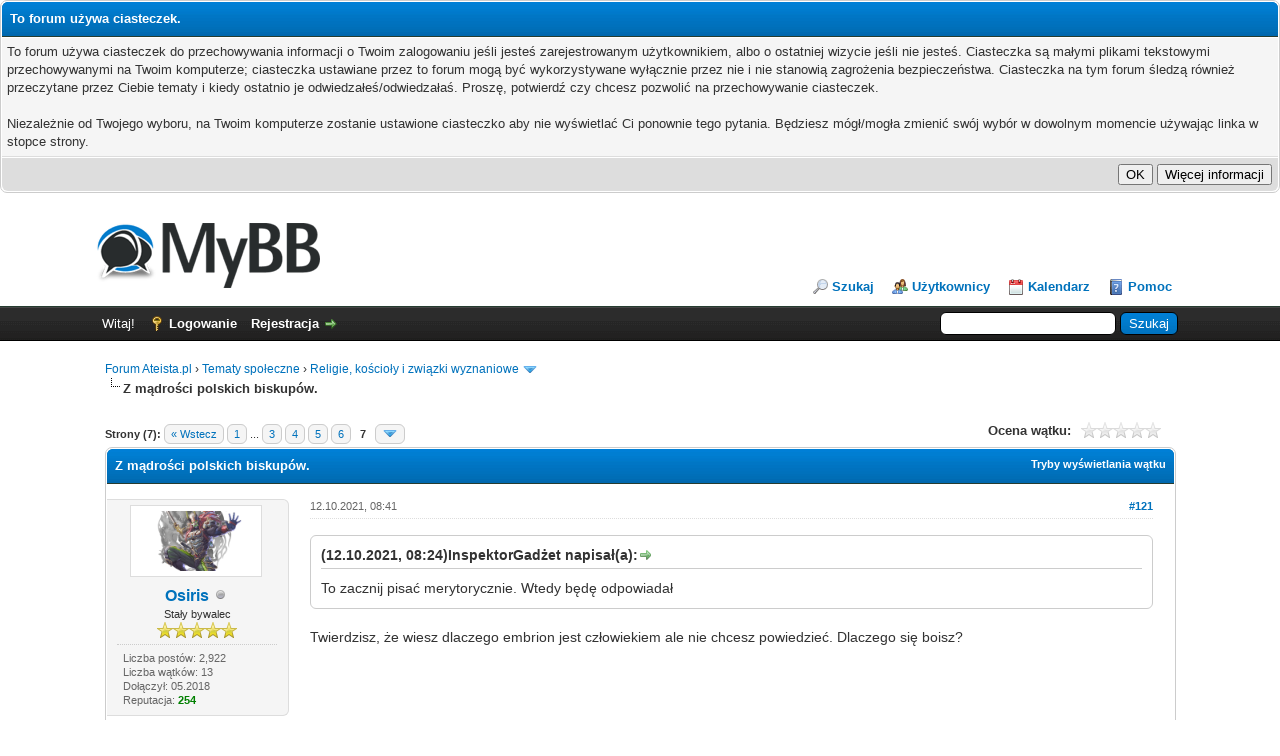

--- FILE ---
content_type: text/html; charset=UTF-8
request_url: https://ateista.pl/showthread.php?tid=14446&page=7
body_size: 12134
content:
<!DOCTYPE html PUBLIC "-//W3C//DTD XHTML 1.0 Transitional//EN" "http://www.w3.org/TR/xhtml1/DTD/xhtml1-transitional.dtd">
<html xml:lang="pl" lang="pl" xmlns="http://www.w3.org/1999/xhtml">
<head>
<title>Z mądrości polskich biskupów.</title>

<link rel="alternate" type="application/rss+xml" title="Najnowsze wątki (RSS 2.0)" href="https://ateista.pl/syndication.php" />
<link rel="alternate" type="application/atom+xml" title="Najnowsze wątki (Atom 1.0)" href="https://ateista.pl/syndication.php?type=atom1.0" />
<meta http-equiv="Content-Type" content="text/html; charset=UTF-8" />
<meta http-equiv="Content-Script-Type" content="text/javascript" />
<script type="text/javascript" src="https://ateista.pl/jscripts/jquery.js?ver=1813"></script>
<script type="text/javascript" src="https://ateista.pl/jscripts/jquery.plugins.min.js?ver=1813"></script>
<script type="text/javascript" src="https://ateista.pl/jscripts/general.js?ver=1817"></script>
<script type="text/javascript" src="https://ateista.pl/jscripts/plugin_fp.js"></script>

<link type="text/css" rel="stylesheet" href="https://ateista.pl/cache/themes/theme2/global.css?t=1523170141" />
<link type="text/css" rel="stylesheet" href="https://ateista.pl/cache/themes/theme1/star_ratings.css?t=1765850847" />
<link type="text/css" rel="stylesheet" href="https://ateista.pl/cache/themes/theme1/showthread.css?t=1765850847" />
<link type="text/css" rel="stylesheet" href="https://ateista.pl/cache/themes/theme1/css3.css?t=1765850847" />

<script type="text/javascript">
<!--
	lang.unknown_error = "Wystąpił nieznany błąd.";

	lang.select2_match = "Dostępny jest jeden wynik. Wciśnij enter, aby go wybrać.";
	lang.select2_matches = "Dostępnych wyników: {1}. Użyj strzałek w dół i w górę, aby nawigować.";
	lang.select2_nomatches = "Nic nie znaleziono";
	lang.select2_inputtooshort_single = "Wpisz co najmniej jeden znak";
	lang.select2_inputtooshort_plural = "Wpisz {1} lub więcej znaków";
	lang.select2_inputtoolong_single = "Usuń jeden znak";
	lang.select2_inputtoolong_plural = "Usuń {1} znaki/znaków";
	lang.select2_selectiontoobig_single = "Możesz wybrać tylko jednen wynik";
	lang.select2_selectiontoobig_plural = "Możesz wybrać tylko {1} wyniki/wyników";
	lang.select2_loadmore = "Wczytywanie większej ilości wyników";
	lang.select2_searching = "Wyszukiwanie";

	var cookieDomain = ".ateista.pl";
	var cookiePath = "/";
	var cookiePrefix = "";
	var cookieSecureFlag = "1";
	var deleteevent_confirm = "Czy na pewno chcesz usunąć to wydarzenie?";
	var removeattach_confirm = "Czy na pewno chcesz usunąć zaznaczone załączniki?";
	var loading_text = 'Wczytywanie<br />Proszę czekać...';
	var saving_changes = 'Zapisywanie zmian...';
	var use_xmlhttprequest = "1";
	var my_post_key = "ae2f672c303783b4c40384b2bb37564d";
	var rootpath = "https://ateista.pl";
	var imagepath = "https://ateista.pl/images";
  	var yes_confirm = "Tak";
	var no_confirm = "Nie";
	var MyBBEditor = null;
	var spinner_image = "https://ateista.pl/images/spinner.gif";
	var spinner = "<img src='" + spinner_image +"' alt='' />";
	var modal_zindex = 9999;
// -->
</script>

<script type="text/javascript">
<!--
	var quickdelete_confirm = "Czy na pewno chcesz usunąć ten post?";
	var quickrestore_confirm = "Czy na pewno chcesz przywrócić ten post?";
	var allowEditReason = "1";
	lang.save_changes = "Zapisz zmiany";
	lang.cancel_edit = "Anuluj edycję";
	lang.quick_edit_update_error = "Podczas edytowania odpowiedzi wystąpił błąd:";
	lang.quick_reply_post_error = "Podczas dodawania odpowiedzi wystąpił błąd:";
	lang.quick_delete_error = "Podczas usuwania odpowiedzi wystąpił błąd:";
	lang.quick_delete_success = "Post został usunięty.";
	lang.quick_delete_thread_success = "Wątek został usunięty.";
	lang.quick_restore_error = "Podczas przywracania odpowiedzi wystąpił błąd:";
	lang.quick_restore_success = "Post został przywrócony.";
	lang.editreason = "Powód edycji";
	lang.post_deleted_error = "";
	lang.softdelete_thread = "Nietrwale usuń wątek";
	lang.restore_thread = "Przywróć wątek";
// -->
</script>
<!-- jeditable (jquery) -->
<script type="text/javascript" src="https://ateista.pl/jscripts/report.js?ver=1804"></script>
<script src="https://ateista.pl/jscripts/jeditable/jeditable.min.js"></script>
<script type="text/javascript" src="https://ateista.pl/jscripts/thread.js?ver=1813"></script>
<!-- start: FastQuote -->
<script type="text/javascript" src="jscripts/fastQuote.js"></script>
<script type="text/javascript">
var form_name = 'quick_reply_form';
var text_name = 'message';
</script>
<!-- end: FastQuote -->

        <!-- App Indexing for Google Search -->
        <link href="android-app://com.quoord.tapatalkpro.activity/tapatalk/ateista.pl/?location=topic&amp;tid=14446&amp;page=7&amp;perpage=20&amp;fid=13&amp;channel=google-indexing" rel="alternate" />
        <link href="ios-app://307880732/tapatalk/ateista.pl/?location=topic&amp;tid=14446&amp;page=7&amp;perpage=20&amp;fid=13&amp;channel=google-indexing" rel="alternate" />
        
        <link href="https://groups.tapatalk-cdn.com/static/manifest/manifest.json" rel="manifest">
        
        <meta name="apple-itunes-app" content="app-id=307880732, affiliate-data=at=10lR7C, app-argument=tapatalk://ateista.pl/?location=topic&tid=14446&page=7&perpage=20&fid=13" />
        
</head>
<body>
	

<script type="text/javascript">
jQuery(document).ready(function() {
	jQuery('#cookies .cookielaw_disallow').click(function() {
		if(!confirm('Czy na pewno chcesz wyłączyć ciasteczka?'+'\r\n\r\n'+'Będzie to oznaczało niemożliwość zalogowania na forum i ograniczy funkcje strony przy przeglądaniu jej jako gość.'))
		{
			return false;
		}
	});
});
</script>
<div id="cookies" style="width: 100%; text-align: left; margin-bottom: 10px;">
	<form action="https://ateista.pl/misc.php?action=cookielaw_change" method="post">
		<table border="0" cellspacing="0" cellpadding="5" class="tborder">
			<tr>		
				<td class="thead"><strong>To forum używa ciasteczek.</strong></td>
			</tr>
			<tr>		
				<td class="trow1">To forum używa ciasteczek do przechowywania informacji o Twoim zalogowaniu jeśli jesteś zarejestrowanym użytkownikiem, albo o ostatniej wizycie jeśli nie jesteś. Ciasteczka są małymi plikami tekstowymi przechowywanymi na Twoim komputerze; ciasteczka ustawiane przez to forum mogą być wykorzystywane wyłącznie przez nie i nie stanowią zagrożenia bezpieczeństwa. Ciasteczka na tym forum śledzą również przeczytane przez Ciebie tematy i kiedy ostatnio je odwiedzałeś/odwiedzałaś. Proszę, potwierdź czy chcesz pozwolić na przechowywanie ciasteczek.<br /><br />Niezależnie od Twojego wyboru, na Twoim komputerze zostanie ustawione ciasteczko aby nie wyświetlać Ci ponownie tego pytania. Będziesz mógł/mogła zmienić swój wybór w dowolnym momencie używając linka w stopce strony.</td>
			</tr>
			<tr>		
				<td class="tfoot"><div class="float_right">
<input type="submit" name="okay" value="OK" />
<input type="submit" name="more_info" value="Więcej informacji" />
<input type="hidden" name="my_post_key" value="ae2f672c303783b4c40384b2bb37564d" />
</div></td>
			</tr>
		</table>
	</form>
</div>
<div id="container">
		<a name="top" id="top"></a>
		<div id="header">
			<div id="logo">
				<div class="wrapper">
					<a href="https://ateista.pl/index.php"><img src="https://ateista.pl/images/logo.png" alt="Forum Ateista.pl" title="Forum Ateista.pl" /></a>
					<ul class="menu top_links">
						
						
<li><a href="https://ateista.pl/search.php" class="search">Szukaj</a></li>

						
<li><a href="https://ateista.pl/memberlist.php" class="memberlist">Użytkownicy</a></li>

						
<li><a href="https://ateista.pl/calendar.php" class="calendar">Kalendarz</a></li>

						<li><a href="https://ateista.pl/misc.php?action=help" class="help">Pomoc</a></li>
					</ul>
				</div>
			</div>
			<div id="panel">
				<div class="upper">
					<div class="wrapper">
						
						<form action="https://ateista.pl/search.php">
						<fieldset id="search">
							<input name="keywords" type="text" class="textbox" />
							<input value="Szukaj" type="submit" class="button" />
							<input type="hidden" name="action" value="do_search" />
							<input type="hidden" name="postthread" value="1" />
						</fieldset>
						</form>

						
						<!-- Continuation of div(class="upper") as opened in the header template -->
						<span class="welcome">Witaj! <a href="https://ateista.pl/member.php?action=login" onclick="$('#quick_login').modal({ fadeDuration: 250, keepelement: true, zIndex: (typeof modal_zindex !== 'undefined' ? modal_zindex : 9999) }); return false;" class="login">Logowanie</a> <a href="https://ateista.pl/member.php?action=register" class="register">Rejestracja</a></span>
					</div>
				</div>
				<div class="modal" id="quick_login" style="display: none;">
					<form method="post" action="https://ateista.pl/member.php">
						<input name="action" type="hidden" value="do_login" />
						<input name="url" type="hidden" value="" />
						<input name="quick_login" type="hidden" value="1" />
						<input name="my_post_key" type="hidden" value="ae2f672c303783b4c40384b2bb37564d" />
						<table width="100%" cellspacing="0" cellpadding="5" border="0" class="tborder">
							<tr>
								<td class="thead" colspan="2"><strong>Zaloguj się</strong></td>
							</tr>
							
<tr>
	<td class="trow1" width="25%"><strong>Login:</strong></td>
	<td class="trow1"><input name="quick_username" id="quick_login_username" type="text" value="" class="textbox initial_focus" /></td>
</tr>
<tr>
	<td class="trow2"><strong>Hasło:</strong></td>
	<td class="trow2">
		<input name="quick_password" id="quick_login_password" type="password" value="" class="textbox" /><br />
		<a href="https://ateista.pl/member.php?action=lostpw" class="lost_password">Nie pamiętam hasła</a>
	</td>
</tr>
<tr>
	<td class="trow1">&nbsp;</td>
	<td class="trow1 remember_me">
		<input name="quick_remember" id="quick_login_remember" type="checkbox" value="yes" class="checkbox" checked="checked" />
		<label for="quick_login_remember">Zapamiętaj mnie</label>
	</td>
</tr>
<tr>
	<td class="trow2" colspan="2">
		<div align="center"><input name="submit" type="submit" class="button" value="Zaloguj się" /></div>
	</td>
</tr>

						</table>
					</form>
				</div>
				<script type="text/javascript">
					$("#quick_login input[name='url']").val($(location).attr('href'));
				</script>

					<!-- </div> in header_welcomeblock_member and header_welcomeblock_guest -->
				<!-- </div> in header_welcomeblock_member and header_welcomeblock_guest -->
			</div>
		</div>
		<div id="content">
			<div class="wrapper">
				
				
				
				
				
				
				

				

<div class="navigation">

<a href="https://ateista.pl/index.php">Forum Ateista.pl</a>
&rsaquo;


<a href="forumdisplay.php?fid=4">Tematy społeczne</a>
&rsaquo;


<a href="forumdisplay.php?fid=13&amp;page=2">Religie, kościoły i związki wyznaniowe</a>
 <img src="https://ateista.pl/images/arrow_down.png" alt="v" title="" class="pagination_breadcrumb_link" id="breadcrumb_multipage" />
<div id="breadcrumb_multipage_popup" class="pagination pagination_breadcrumb" style="display: none;">

<a href="forumdisplay.php?fid=13" class="pagination_previous">&laquo; Wstecz</a>

<a href="forumdisplay.php?fid=13" class="pagination_page">1</a>

 <a href="forumdisplay.php?fid=13&amp;page=2" class="pagination_current">2</a>

<a href="forumdisplay.php?fid=13&amp;page=3" class="pagination_page">3</a>

<a href="forumdisplay.php?fid=13&amp;page=4" class="pagination_page">4</a>

<a href="forumdisplay.php?fid=13&amp;page=5" class="pagination_page">5</a>

...  <a href="forumdisplay.php?fid=13&amp;page=23" class="pagination_last">23</a>

<a href="forumdisplay.php?fid=13&amp;page=3" class="pagination_next">Dalej &raquo;</a>

</div>
<script type="text/javascript">
// <!--
	if(use_xmlhttprequest == "1")
	{
		$("#breadcrumb_multipage").popupMenu();
	}
// -->
</script>



<br /><img src="https://ateista.pl/images/nav_bit.png" alt="" />

<span class="active">Z mądrości polskich biskupów.</span>

</div>

				<br />

	
	
	<div class="float_left">
		
<div class="pagination">
<span class="pages">Strony (7):</span>

<a href="showthread.php?tid=14446&amp;page=6" class="pagination_previous">&laquo; Wstecz</a>

<a href="showthread.php?tid=14446" class="pagination_first">1</a>  ...

<a href="showthread.php?tid=14446&amp;page=3" class="pagination_page">3</a>

<a href="showthread.php?tid=14446&amp;page=4" class="pagination_page">4</a>

<a href="showthread.php?tid=14446&amp;page=5" class="pagination_page">5</a>

<a href="showthread.php?tid=14446&amp;page=6" class="pagination_page">6</a>

 <span class="pagination_current">7</span>

<div class="popup_menu drop_go_page" style="display: none;">
	<form action="showthread.php?tid=14446" method="post">
		<label for="page">Idź do strony:</label> <input type="number" class="textbox" name="page" value="7" size="4" min="1" max="7" />
		<input type="submit" class="button" value="OK" />
	</form>
</div>
<a href="javascript:void(0)" class="go_page" title="Idź do strony"><img src="https://ateista.pl/images/arrow_down.png" alt="Idź do strony" /></a>&nbsp;
<script type="text/javascript">
	var go_page = 'go_page_' + $(".go_page").length;
	$(".go_page").last().attr('id', go_page);
	$(".drop_go_page").last().attr('id', go_page + '_popup');
	$('#' + go_page).popupMenu(false).on('click', function() {
		var drop_go_page = $(this).prev('.drop_go_page');
		if (drop_go_page.is(':visible')) {
			drop_go_page.find('.textbox').trigger('focus');
		}
	});
</script>

</div>

	</div>
	<div class="float_right">
		
	</div>
	
<div style="margin-top: 6px; padding-right: 10px;" class="float_right">
		<script type="text/javascript">
		<!--
			lang.ratings_update_error = "";
		// -->
		</script>
		<script type="text/javascript" src="https://ateista.pl/jscripts/rating.js?ver=1821"></script>
		<div class="inline_rating">
			<strong class="float_left" style="padding-right: 10px;">Ocena wątku:</strong>
			<ul class="star_rating star_rating_notrated" id="rating_thread_14446">
				<li style="width: 0%" class="current_rating" id="current_rating_14446">0 głosów -  średnia: 0</li>
				<li><a class="one_star" title="1 na 5 gwiazdek" href="./ratethread.php?tid=14446&amp;rating=1&amp;my_post_key=ae2f672c303783b4c40384b2bb37564d">1</a></li>
				<li><a class="two_stars" title="2 na 5 gwiazdek" href="./ratethread.php?tid=14446&amp;rating=2&amp;my_post_key=ae2f672c303783b4c40384b2bb37564d">2</a></li>
				<li><a class="three_stars" title="3 na 5 gwiazdek" href="./ratethread.php?tid=14446&amp;rating=3&amp;my_post_key=ae2f672c303783b4c40384b2bb37564d">3</a></li>
				<li><a class="four_stars" title="4 na 5 gwiazdek" href="./ratethread.php?tid=14446&amp;rating=4&amp;my_post_key=ae2f672c303783b4c40384b2bb37564d">4</a></li>
				<li><a class="five_stars" title="5 na 5 gwiazdek" href="./ratethread.php?tid=14446&amp;rating=5&amp;my_post_key=ae2f672c303783b4c40384b2bb37564d">5</a></li>
			</ul>
		</div>
</div>

	<table border="0" cellspacing="0" cellpadding="5" class="tborder tfixed clear">
		<tr>
			<td class="thead">
				<div class="float_right">
					<span class="smalltext"><strong><a href="javascript:void(0)" id="thread_modes">Tryby wyświetlania wątku</a></strong></span>
				</div>
				<div>
					<strong>Z mądrości polskich biskupów.</strong>
				</div>
			</td>
		</tr>
<tr><td id="posts_container">
	<div id="posts">
		

<a name="pid756555" id="pid756555"></a>
<div class="post classic " style="" id="post_756555">
<div class="post_author scaleimages">
	
<div class="author_avatar"><a href="member.php?action=profile&amp;uid=9969"><img src="https://ateista.pl/uploads/avatars/avatar_9969.png?dateline=1742412686" alt="" width="120" height="60" /></a></div>

	<div class="author_information">
			<strong><span class="largetext"><a href="https://ateista.pl/member.php?action=profile&amp;uid=9969">Osiris</a></span></strong> 
<img src="https://ateista.pl/images/buddy_offline.png" title="Offline" alt="Offline" class="buddy_status" />
<br />
			<span class="smalltext">
				Stały bywalec<br />
				<img src="images/star.png" border="0" alt="*" /><img src="images/star.png" border="0" alt="*" /><img src="images/star.png" border="0" alt="*" /><img src="images/star.png" border="0" alt="*" /><img src="images/star.png" border="0" alt="*" /><br />
				
			</span>
	</div>
	<div class="author_statistics">
		

	Liczba postów: 2,922<br />
	Liczba wątków: 13<br />
	Dołączył: 05.2018
	
<br />Reputacja: 
<a href="reputation.php?uid=9969"><strong class="reputation_positive">254</strong></a>



	</div>
</div>
<div class="post_content">
	<div class="post_head">
		
<div class="float_right" style="vertical-align: top">
<!-- IS_UNREAD --><strong><a href="showthread.php?tid=14446&amp;pid=756555#pid756555" title="RE: Z mądrości polskich biskupów.">#121</a></strong>

</div>

		
		<span class="post_date">12.10.2021, 08:41 <span class="post_edit" id="edited_by_756555"></span></span>
	
	</div>
	<div class="post_body scaleimages" id="pid_756555">
		<blockquote class="mycode_quote"><cite><span> (12.10.2021, 08:24)</span>InspektorGadżet napisał(a):  <a href="https://ateista.pl/showthread.php?pid=756554#pid756554" class="quick_jump"></a></cite>To zacznij pisać merytorycznie. Wtedy będę odpowiadał</blockquote><br />
Twierdzisz, że wiesz dlaczego embrion jest człowiekiem ale nie chcesz powiedzieć. Dlaczego się boisz?
	</div>
	
	
	<div class="post_meta" id="post_meta_756555">
		
		<div class="float_right">
			
		</div>
	</div>
	
</div>
<div class="post_controls">
	<div class="postbit_buttons author_buttons float_left">
		
<a href="search.php?action=finduser&amp;uid=9969" title="Znajdź wszystkie posty użytkownika" class="postbit_find"><span>Szukaj</span></a>

	</div>
	<div class="postbit_buttons post_management_buttons float_right">
		
<a href="newreply.php?tid=14446&amp;replyto=756555" title="Odpowiedz cytując ten post" class="postbit_quote postbit_mirage"><span>Odpowiedz</span></a>

	</div>
</div>
</div>


<a name="pid756556" id="pid756556"></a>
<div class="post classic " style="" id="post_756556">
<div class="post_author scaleimages">
	
<div class="author_avatar"><a href="member.php?action=profile&amp;uid=5700"><img src="https://ateista.pl/uploads/avatars/avatar_5700.jpg?dateline=1431379050" alt="" width="120" height="120" /></a></div>

	<div class="author_information">
			<strong><span class="largetext"><a href="https://ateista.pl/member.php?action=profile&amp;uid=5700">E.T.</a></span></strong> 
<img src="https://ateista.pl/images/buddy_offline.png" title="Offline" alt="Offline" class="buddy_status" />
<br />
			<span class="smalltext">
				Stały bywalec<br />
				<img src="images/star.png" border="0" alt="*" /><img src="images/star.png" border="0" alt="*" /><img src="images/star.png" border="0" alt="*" /><img src="images/star.png" border="0" alt="*" /><img src="images/star.png" border="0" alt="*" /><br />
				
			</span>
	</div>
	<div class="author_statistics">
		

	Liczba postów: 868<br />
	Liczba wątków: 9<br />
	Dołączył: 05.2015
	
<br />Reputacja: 
<a href="reputation.php?uid=5700"><strong class="reputation_positive">201</strong></a>


<br />Płeć: nie wybrano

<br />Wyznanie: napisałbym "ateista", ale przecież to nie wyznanie


	</div>
</div>
<div class="post_content">
	<div class="post_head">
		
<div class="float_right" style="vertical-align: top">
<!-- IS_UNREAD --><strong><a href="showthread.php?tid=14446&amp;pid=756556#pid756556" title="RE: Z mądrości polskich biskupów.">#122</a></strong>

</div>

		
		<span class="post_date">12.10.2021, 09:05 <span class="post_edit" id="edited_by_756556"></span></span>
	
	</div>
	<div class="post_body scaleimages" id="pid_756556">
		<blockquote class="mycode_quote"><cite><span> (12.10.2021, 08:24)</span>InspektorGadżet napisał(a):  <a href="https://ateista.pl/showthread.php?pid=756554#pid756554" class="quick_jump"></a></cite>Ktoś może mi wyjaśnić o co chodzi w powyższym?</blockquote><br />
Sugerujesz, że chcę usprawiedliwić morderstwo, co tylko pokazuje, jak bardzo wpisujesz tę pseudodyskusję filozoficzną o aborcji w schematyczne ramy ustalania, czy ktoś popełnił morderstwo, czy też dla popełnionego czynu istnieje usprawiedliwienie. <br />
<br />
I wydaje Ci się, że tak papleć można, że skoro padło pytanie, to jest ono legitne i istnieje uznany, właściwy sposób udzielenia nań odpowiedzi. Wyrywasz schemat pytanie-uzasadnienie-odpowiedź z pewnego praktycznego kontekstu, w którym ustalane są fakty, i zaczynasz swoje filozoficzne pierdoletto. <br />
<br />
Ten sam case dotyczy ustalania, czy "płód to człowiek": bierzemy więc logikę zaczerpniętą z różnych sytuacji, gdy nie ma pewności, czy mamy do czynienia z człowiekiem (czy to, co widzę z daleka gdzieś na poboczu to człowiek? czy dyskutuję z człowiekiem czy z botem? czy znalezione szczątki sprzed x tysięcy lat są ludzkie?) i zaprzęgamy ją do jałowej "dyskusji", która nie ustala żadnych faktów na praktyczny użytek (bo przecież nikt tu na nowo nie chce odkrywać ustaleń embriologii ani się z nimi nikt nie spiera).
	</div>
	
	
<div class="signature scaleimages">
<span style="font-style: italic;" class="mycode_i">All cognizing aims at "delivering a grip on the patterns that matter for the interactions that matter"</span><br />
(<span style="font-style: italic;" class="mycode_i">Wszelkie poznanie ma na celu "uchwycenie wzorców mających znaczenie dla interakcji mających znaczenie"</span>)<br />
Andy Clark<br />
<br />
Moje miejsce na FB:<br />
<a href="https://www.facebook.com/Postmoralno%C5%9B%C4%87-117611700366315" target="_blank" rel="noopener" class="mycode_url">https://www.facebook.com/Postmoralno%C5%...1700366315</a>
</div>

	<div class="post_meta" id="post_meta_756556">
		
		<div class="float_right">
			
		</div>
	</div>
	
</div>
<div class="post_controls">
	<div class="postbit_buttons author_buttons float_left">
		
<a href="search.php?action=finduser&amp;uid=5700" title="Znajdź wszystkie posty użytkownika" class="postbit_find"><span>Szukaj</span></a>

	</div>
	<div class="postbit_buttons post_management_buttons float_right">
		
<a href="newreply.php?tid=14446&amp;replyto=756556" title="Odpowiedz cytując ten post" class="postbit_quote postbit_mirage"><span>Odpowiedz</span></a>

	</div>
</div>
</div>


<a name="pid756561" id="pid756561"></a>
<div class="post classic " style="" id="post_756561">
<div class="post_author scaleimages">
	
<div class="author_avatar"><a href="member.php?action=profile&amp;uid=10938"><img src="https://ateista.pl/uploads/avatars/avatar_10938.jpg?dateline=1625577162" alt="" width="80" height="120" /></a></div>

	<div class="author_information">
			<strong><span class="largetext"><a href="https://ateista.pl/member.php?action=profile&amp;uid=10938"><s>InspektorGadżet</s></a></span></strong> 
<a href="member.php?action=profile&amp;uid=10938" title="Niedostępny"><img src="https://ateista.pl/images/buddy_away.png" border="0" alt="Niedostępny" class="buddy_status" /></a>
<br />
			<span class="smalltext">
				Lokalny rzezimieszek<br />
				
				
			</span>
	</div>
	<div class="author_statistics">
		

	Liczba postów: 1,572<br />
	Liczba wątków: 19<br />
	Dołączył: 08.2020
	
<br />Płeć: mężczyzna

<br />Wyznanie: Tradi katolik 


	</div>
</div>
<div class="post_content">
	<div class="post_head">
		
<div class="float_right" style="vertical-align: top">
<!-- IS_UNREAD --><strong><a href="showthread.php?tid=14446&amp;pid=756561#pid756561" title="RE: Z mądrości polskich biskupów.">#123</a></strong>

</div>

		
		<span class="post_date">12.10.2021, 09:53 <span class="post_edit" id="edited_by_756561">
<span class="edited_post">(Ten post był ostatnio modyfikowany: 12.10.2021, 09:54 przez <a href="https://ateista.pl/member.php?action=profile&amp;uid=10938">InspektorGadżet</a>.)</span>
</span></span>
	
	</div>
	<div class="post_body scaleimages" id="pid_756561">
		<blockquote class="mycode_quote"><cite><span> (12.10.2021, 08:41)</span>Osiris napisał(a):  <a href="https://ateista.pl/showthread.php?pid=756555#pid756555" class="quick_jump"></a></cite><blockquote class="mycode_quote"><cite><span> (12.10.2021, 08:24)</span>InspektorGadżet napisał(a):  <a href="https://ateista.pl/showthread.php?pid=756554#pid756554" class="quick_jump"></a></cite>To zacznij pisać merytorycznie. Wtedy będę odpowiadał</blockquote><br />
Twierdzisz, że wiesz dlaczego embrion jest człowiekiem ale nie chcesz powiedzieć. Dlaczego się boisz?</blockquote><br />
Kurwa chyba napisałem dlaczego. I ty się dziwisz że nie odpowiadam na twoje posty. Wszyscy czytający widzieli że napisałem iż "ma formę i potencjalność człowieka". A jak nie rozumiesz o czym piszę to już nie mój problem<br />
<br />
<blockquote class="mycode_quote"><cite>E.T napisał(a):</cite><span style="color: #333333;" class="mycode_color"><span style="font-size: small;" class="mycode_size">I wydaje Ci się, że tak papleć można, że skoro padło pytanie, to jest ono legitne i istnieje uznany, właściwy sposób udzielenia nań odpowiedzi. Wyrywasz schemat pytanie-uzasadnienie-odpowiedź z pewnego praktycznego kontekstu, w którym ustalane są fakty, i zaczynasz swoje filozoficzne pierdoletto.</span></span></blockquote>A może zaczniesz pisać po Polsku bo nie mam pojęcia o czym ty bredzisz. Rozumiem że nie masz nic do przekazania i po prostu ubierasz to w mądre słowa, żeby było że jednak coś do przekazania masz
	</div>
	
	
	<div class="post_meta" id="post_meta_756561">
		
		<div class="float_right">
			
		</div>
	</div>
	
</div>
<div class="post_controls">
	<div class="postbit_buttons author_buttons float_left">
		
<a href="search.php?action=finduser&amp;uid=10938" title="Znajdź wszystkie posty użytkownika" class="postbit_find"><span>Szukaj</span></a>

	</div>
	<div class="postbit_buttons post_management_buttons float_right">
		
<a href="newreply.php?tid=14446&amp;replyto=756561" title="Odpowiedz cytując ten post" class="postbit_quote postbit_mirage"><span>Odpowiedz</span></a>

	</div>
</div>
</div>


<a name="pid756564" id="pid756564"></a>
<div class="post classic " style="" id="post_756564">
<div class="post_author scaleimages">
	
<div class="author_avatar"><a href="member.php?action=profile&amp;uid=5700"><img src="https://ateista.pl/uploads/avatars/avatar_5700.jpg?dateline=1431379050" alt="" width="120" height="120" /></a></div>

	<div class="author_information">
			<strong><span class="largetext"><a href="https://ateista.pl/member.php?action=profile&amp;uid=5700">E.T.</a></span></strong> 
<img src="https://ateista.pl/images/buddy_offline.png" title="Offline" alt="Offline" class="buddy_status" />
<br />
			<span class="smalltext">
				Stały bywalec<br />
				<img src="images/star.png" border="0" alt="*" /><img src="images/star.png" border="0" alt="*" /><img src="images/star.png" border="0" alt="*" /><img src="images/star.png" border="0" alt="*" /><img src="images/star.png" border="0" alt="*" /><br />
				
			</span>
	</div>
	<div class="author_statistics">
		

	Liczba postów: 868<br />
	Liczba wątków: 9<br />
	Dołączył: 05.2015
	
<br />Reputacja: 
<a href="reputation.php?uid=5700"><strong class="reputation_positive">201</strong></a>


<br />Płeć: nie wybrano

<br />Wyznanie: napisałbym "ateista", ale przecież to nie wyznanie


	</div>
</div>
<div class="post_content">
	<div class="post_head">
		
<div class="float_right" style="vertical-align: top">
<!-- IS_UNREAD --><strong><a href="showthread.php?tid=14446&amp;pid=756564#pid756564" title="RE: Z mądrości polskich biskupów.">#124</a></strong>

</div>

		
		<span class="post_date">12.10.2021, 10:15 <span class="post_edit" id="edited_by_756564"></span></span>
	
	</div>
	<div class="post_body scaleimages" id="pid_756564">
		<blockquote class="mycode_quote"><cite><span> (12.10.2021, 09:53)</span>InspektorGadżet napisał(a):  <a href="https://ateista.pl/showthread.php?pid=756561#pid756561" class="quick_jump"></a></cite>A może zaczniesz pisać po Polsku bo nie mam pojęcia o czym ty bredzisz. Rozumiem że nie masz nic do przekazania i po prostu ubierasz to w mądre słowa, żeby było że jednak coś do przekazania masz</blockquote><br />
A które w mojej wypowiedzi to są te mądre, zagraniczne słowa?
	</div>
	
	
<div class="signature scaleimages">
<span style="font-style: italic;" class="mycode_i">All cognizing aims at "delivering a grip on the patterns that matter for the interactions that matter"</span><br />
(<span style="font-style: italic;" class="mycode_i">Wszelkie poznanie ma na celu "uchwycenie wzorców mających znaczenie dla interakcji mających znaczenie"</span>)<br />
Andy Clark<br />
<br />
Moje miejsce na FB:<br />
<a href="https://www.facebook.com/Postmoralno%C5%9B%C4%87-117611700366315" target="_blank" rel="noopener" class="mycode_url">https://www.facebook.com/Postmoralno%C5%...1700366315</a>
</div>

	<div class="post_meta" id="post_meta_756564">
		
		<div class="float_right">
			
		</div>
	</div>
	
</div>
<div class="post_controls">
	<div class="postbit_buttons author_buttons float_left">
		
<a href="search.php?action=finduser&amp;uid=5700" title="Znajdź wszystkie posty użytkownika" class="postbit_find"><span>Szukaj</span></a>

	</div>
	<div class="postbit_buttons post_management_buttons float_right">
		
<a href="newreply.php?tid=14446&amp;replyto=756564" title="Odpowiedz cytując ten post" class="postbit_quote postbit_mirage"><span>Odpowiedz</span></a>

	</div>
</div>
</div>


<a name="pid756597" id="pid756597"></a>
<div class="post classic " style="" id="post_756597">
<div class="post_author scaleimages">
	
<div class="author_avatar"><a href="member.php?action=profile&amp;uid=10088"><img src="https://ateista.pl/uploads/avatars/avatar_10088.jpg?dateline=1536178541" alt="" width="120" height="80" /></a></div>

	<div class="author_information">
			<strong><span class="largetext"><a href="https://ateista.pl/member.php?action=profile&amp;uid=10088">Pterodaktyl</a></span></strong> 
<img src="https://ateista.pl/images/buddy_offline.png" title="Offline" alt="Offline" class="buddy_status" />
<br />
			<span class="smalltext">
				Ancymonek<br />
				<img src="images/star.png" border="0" alt="*" /><img src="images/star.png" border="0" alt="*" /><img src="images/star.png" border="0" alt="*" /><br />
				
			</span>
	</div>
	<div class="author_statistics">
		

	Liczba postów: 164<br />
	Liczba wątków: 6<br />
	Dołączył: 09.2018
	
<br />Reputacja: 
<a href="reputation.php?uid=10088"><strong class="reputation_positive">12</strong></a>


<br />Płeć: mężczyzna


	</div>
</div>
<div class="post_content">
	<div class="post_head">
		
<div class="float_right" style="vertical-align: top">
<!-- IS_UNREAD --><strong><a href="showthread.php?tid=14446&amp;pid=756597#pid756597" title="RE: Z mądrości polskich biskupów.">#125</a></strong>

</div>

		
		<span class="post_date">12.10.2021, 16:08 <span class="post_edit" id="edited_by_756597"></span></span>
	
	</div>
	<div class="post_body scaleimages" id="pid_756597">
		<blockquote class="mycode_quote"><cite><span> (12.10.2021, 08:24)</span>InspektorGadżet napisał(a):  <a href="https://ateista.pl/showthread.php?pid=756554#pid756554" class="quick_jump"></a></cite>Materia Jest złożona z substancji i formy</blockquote>Czyli substancje w sensie chemicznym (np. metale) są budulcem materii, a forma materii jest złączeniem tych substancji w całość zwaną materią?
	</div>
	
	
	<div class="post_meta" id="post_meta_756597">
		
		<div class="float_right">
			
		</div>
	</div>
	
</div>
<div class="post_controls">
	<div class="postbit_buttons author_buttons float_left">
		
<a href="http://last.fm/user/Sivoel" target="_blank" rel="noopener" title="Odwiedź stronę użytkownika" class="postbit_website"><span>Strona WWW</span></a>

<a href="search.php?action=finduser&amp;uid=10088" title="Znajdź wszystkie posty użytkownika" class="postbit_find"><span>Szukaj</span></a>

	</div>
	<div class="postbit_buttons post_management_buttons float_right">
		
<a href="newreply.php?tid=14446&amp;replyto=756597" title="Odpowiedz cytując ten post" class="postbit_quote postbit_mirage"><span>Odpowiedz</span></a>

	</div>
</div>
</div>


<a name="pid762693" id="pid762693"></a>
<div class="post classic " style="" id="post_762693">
<div class="post_author scaleimages">
	
<div class="author_avatar"><a href="member.php?action=profile&amp;uid=1723"><img src="https://ateista.pl/uploads/avatars/avatar_1723.jpg?dateline=1697291196" alt="" width="79" height="120" /></a></div>

	<div class="author_information">
			<strong><span class="largetext"><a href="https://ateista.pl/member.php?action=profile&amp;uid=1723">Nonkonformista</a></span></strong> 
<img src="https://ateista.pl/images/buddy_offline.png" title="Offline" alt="Offline" class="buddy_status" />
<br />
			<span class="smalltext">
				Kroczący ku oświeceniu<br />
				<img src="images/star.png" border="0" alt="*" /><img src="images/star.png" border="0" alt="*" /><img src="images/star.png" border="0" alt="*" /><img src="images/star.png" border="0" alt="*" /><img src="images/star.png" border="0" alt="*" /><br />
				
			</span>
	</div>
	<div class="author_statistics">
		

	Liczba postów: 9,175<br />
	Liczba wątków: 64<br />
	Dołączył: 01.2009
	
<br />Reputacja: 
<a href="reputation.php?uid=1723"><strong class="reputation_positive">60</strong></a>


<br />Płeć: mężczyzna

<br />Wyznanie: ateista, w przyszłości może buddysta mahajany


	</div>
</div>
<div class="post_content">
	<div class="post_head">
		
<div class="float_right" style="vertical-align: top">
<!-- IS_UNREAD --><strong><a href="showthread.php?tid=14446&amp;pid=762693#pid762693" title="RE: Z mądrości polskich biskupów.">#126</a></strong>

</div>

		
		<span class="post_date">23.04.2022, 21:16 <span class="post_edit" id="edited_by_762693"></span></span>
	
	</div>
	<div class="post_body scaleimages" id="pid_762693">
		<blockquote class="mycode_quote"><cite>kmat napisał(a):</cite><span style="color: #333333;" class="mycode_color"><span style="font-size: small;" class="mycode_size">Słyszałem plotki, że to lawendowy biskup. Ale może po prostu mu odjebało na starość. Ponoć to kiedyś był normalny gość.</span></span></blockquote><br />
<br />
<span style="color: #333333;" class="mycode_color"><span style="font-size: small;" class="mycode_size">Jam słyszał, kiedy Obirek i Nowak promowali swoją nową książkę "Gomora", że Petz jakieś kąpiele miał z Jędraszewskim gdzieś tam... O niczym to naturalnie nie musi świadczyć, ale...</span></span><br />
<br />
<span style="color: #333333;" class="mycode_color"><span style="font-size: small;" class="mycode_size">To jego określenie 'tęczowa zaraza' może świadczyć o tym, że to po prostu ktoś nienawidzący siebie za to, kim jest... Ale to tylko przypuszczenia. Nic pewnego nie wiadomo.</span></span>
	</div>
	
	
<div class="signature scaleimages">
<span style="font-style: italic;" class="mycode_i">"Nic nie jest potężniejsze od wiedzy; królowie władają ludźmi, lecz uczeni są władcami królów".</span><br />

</div>

	<div class="post_meta" id="post_meta_762693">
		
		<div class="float_right">
			
		</div>
	</div>
	
</div>
<div class="post_controls">
	<div class="postbit_buttons author_buttons float_left">
		
<a href="search.php?action=finduser&amp;uid=1723" title="Znajdź wszystkie posty użytkownika" class="postbit_find"><span>Szukaj</span></a>

	</div>
	<div class="postbit_buttons post_management_buttons float_right">
		
<a href="newreply.php?tid=14446&amp;replyto=762693" title="Odpowiedz cytując ten post" class="postbit_quote postbit_mirage"><span>Odpowiedz</span></a>

	</div>
</div>
</div>

	</div>
</td></tr>
		<tr>
			<td class="tfoot">
				
	<div class="float_right">
		<form action="search.php" method="post">
			<input type="hidden" name="action" value="thread" />
			<input type="hidden" name="tid" value="14446" />
			<input type="text" name="keywords" value="Wpisz słowa kluczowe" onfocus="if(this.value == 'Wpisz słowa kluczowe') { this.value = ''; }" onblur="if(this.value=='') { this.value='Wpisz słowa kluczowe'; }" class="textbox" size="25" />
			<input type="submit" class="button" value="Przeszukaj wątek" />
		</form>
	</div>

				<div>
					<strong>&laquo; <a href="showthread.php?tid=14446&amp;action=nextoldest">Starszy wątek</a> | <a href="showthread.php?tid=14446&amp;action=nextnewest">Nowszy wątek</a> &raquo;</strong>
				</div>
			</td>
		</tr>
	</table>
	<div class="float_left">
		
<div class="pagination">
<span class="pages">Strony (7):</span>

<a href="showthread.php?tid=14446&amp;page=6" class="pagination_previous">&laquo; Wstecz</a>

<a href="showthread.php?tid=14446" class="pagination_first">1</a>  ...

<a href="showthread.php?tid=14446&amp;page=3" class="pagination_page">3</a>

<a href="showthread.php?tid=14446&amp;page=4" class="pagination_page">4</a>

<a href="showthread.php?tid=14446&amp;page=5" class="pagination_page">5</a>

<a href="showthread.php?tid=14446&amp;page=6" class="pagination_page">6</a>

 <span class="pagination_current">7</span>

<div class="popup_menu drop_go_page" style="display: none;">
	<form action="showthread.php?tid=14446" method="post">
		<label for="page">Idź do strony:</label> <input type="number" class="textbox" name="page" value="7" size="4" min="1" max="7" />
		<input type="submit" class="button" value="OK" />
	</form>
</div>
<a href="javascript:void(0)" class="go_page" title="Idź do strony"><img src="https://ateista.pl/images/arrow_down.png" alt="Idź do strony" /></a>&nbsp;
<script type="text/javascript">
	var go_page = 'go_page_' + $(".go_page").length;
	$(".go_page").last().attr('id', go_page);
	$(".drop_go_page").last().attr('id', go_page + '_popup');
	$('#' + go_page).popupMenu(false).on('click', function() {
		var drop_go_page = $(this).prev('.drop_go_page');
		if (drop_go_page.is(':visible')) {
			drop_go_page.find('.textbox').trigger('focus');
		}
	});
</script>

</div>

	</div>
	<div style="padding-top: 4px;" class="float_right">
		
	</div>
	<br class="clear" />
	
	
	
	<br />
	<div class="float_left">
		<ul class="thread_tools">
			
<li class="printable"><a href="printthread.php?tid=14446">Pokaż wersję do druku</a></li>

			
			
			
		</ul>
	</div>

	<div class="float_right" style="text-align: right;">
		
		
<form action="forumdisplay.php" method="get">
<span class="smalltext"><strong>Skocz do:</strong></span>
<select name="fid" class="forumjump">
<option value="-4">Prywatne wiadomości</option>
<option value="-3">Panel użytkownika</option>
<option value="-5">Kto jest online</option>
<option value="-2">Szukaj...</option>
<option value="-1">Strona główna forum</option>

<option value="3" > Filozofia i światopogląd</option>

<option value="9" >-- Ateizm - dyskusje ogólne</option>

<option value="10" >-- Pozostałe zagadnienia filozoficzne i światopoglądowe</option>

<option value="5" > Nauka</option>

<option value="19" >-- Nauki ścisłe i techniczne</option>

<option value="20" >-- Nauki przyrodnicze</option>

<option value="21" >-- Nauki o czlowieku i związane z człowiekiem</option>

<option value="22" >-- Pozostałe</option>

<option value="18" >-- Niewyjaśnione lub też zwyczajnie głupie</option>

<option value="4" > Tematy społeczne</option>

<option value="11" >-- Polityka</option>

<option value="15" >-- Historia</option>

<option value="47" >---- Co by było gdyby...</option>

<option value="48" >---- Zabytki naszych miast</option>

<option value="16" >-- Społeczeństwo</option>

<option value="49" >---- Ateista w rodzinie</option>

<option value="14" >-- Kultura i sztuka</option>

<option value="13" selected="selected">-- Religie, kościoły i związki wyznaniowe</option>

<option value="17" >-- Wydarzenia i przegląd prasy</option>

<option value="12" >-- Pozostałe</option>

<option value="6" > Sprawy Forum</option>

<option value="23" >-- Nasze publikacje</option>

<option value="8" > Czat</option>

</select>

<input type="submit" class="button" value="OK" />

</form>
<script type="text/javascript">
$(".forumjump").on('change', function() {
	var option = $(this).val();

	if(option < 0)
	{
		window.location = 'forumdisplay.php?fid='+option;
	}
	else
	{
		window.location = 'forumdisplay.php?fid='+option;
	}
});
</script>

	</div>
	<br class="clear" />
	
<br />
<span class="smalltext">Użytkownicy przeglądający ten wątek: 1 gości</span>
<br />

	

	</div>
</div>
<div id="footer">
	<div class="upper">
		<div class="wrapper">
			
<div class="language">
<form method="POST" action="/showthread.php" id="lang_select">
	<input type="hidden" name="tid" value="14446" />
<input type="hidden" name="page" value="7" />

	<input type="hidden" name="my_post_key" value="ae2f672c303783b4c40384b2bb37564d" />
	<select name="language" onchange="MyBB.changeLanguage();">
		<optgroup label="Wybierz język">
			
<option value="english">&nbsp;&nbsp;&nbsp;English (American)</option>

<option value="polish" selected="selected">&nbsp;&nbsp;&nbsp;Polski</option>

		</optgroup>
	</select>
	
<input type="submit" class="button" value="OK" />

</form>
</div>

			
<div class="theme">
<form method="POST" action="/showthread.php" id="theme_select">
	<input type="hidden" name="tid" value="14446" />
<input type="hidden" name="page" value="7" />

	<input type="hidden" name="my_post_key" value="ae2f672c303783b4c40384b2bb37564d" />
	
<select name="theme" onchange="MyBB.changeTheme();">
<optgroup label="Wybierz styl">

<option value="2">Default</option>

<option value="3">MyBBPro</option>

<option value="5">Ateista.pl</option>

</optgroup>
</select>

	
<input type="submit" class="button" value="OK" />

</form>
</div>

			<ul class="menu bottom_links">
				
<li><a href="showteam.php"></a></li>

				
<li><a href="https://ateista.pl/contact.php">Kontakt</a></li>

				<li><a href="https://ateista.pl/">Ateista.pl</a></li>
				<li><a href="#top">Wróć do góry</a></li>
				<li><a href="https://ateista.pl/archive/index.php?thread-14446.html">Wersja bez grafiki</a></li>
				<li><a href="https://ateista.pl/misc.php?action=markread">Oznacz wszystkie działy jako przeczytane</a></li>
				<li><a href="https://ateista.pl/misc.php?action=syndication">RSS</a></li>
				<li><a href="https://ateista.pl/misc.php?action=cookielaw_info">Ustawienia zgody na ciasteczka</a></li>
			</ul>
		</div>
	</div>
	<div class="lower">
		<div class="wrapper">
			<span id="current_time"><strong>Aktualny czas:</strong> 07.01.2026, 15:29</span>
			<span id="copyright">
				<!-- MyBB is free software developed and maintained by a volunteer community.
					It would be much appreciated by the MyBB Group if you left the full copyright and "powered by" notice intact,
					to show your support for MyBB.  If you choose to remove or modify the copyright below,
					you may be refused support on the MyBB Community Forums.

					This is free software, support us and we'll support you. -->
				Polskie tłumaczenie &copy; 2007-2026 <a href="http://www.mybboard.pl">Polski Support MyBB</a> <br/>Silnik forum <a href="https://mybb.com" target="_blank" rel="noopener">MyBB</a>, &copy; 2002-2026 <a href="https://mybb.com" target="_blank" rel="noopener">MyBB Group</a>.
				<!-- End powered by -->
			</span>
		</div>
	</div>
</div>
<!-- The following piece of code allows MyBB to run scheduled tasks. DO NOT REMOVE -->
<img src="https://ateista.pl/task.php" width="1" height="1" alt="" />
<!-- End task image code -->

</div>

	<div id="thread_modes_popup" class="popup_menu" style="display: none;"><div class="popup_item_container"><a href="showthread.php?mode=linear&amp;tid=14446&amp;pid=756555#pid756555" class="popup_item">Tryb normalny</a></div><div class="popup_item_container"><a href="showthread.php?mode=threaded&amp;tid=14446&amp;pid=756555#pid756555" class="popup_item">Tryb drzewa</a></div></div>
	<script type="text/javascript">
	// <!--
		if(use_xmlhttprequest == "1")
		{
			$("#thread_modes").popupMenu();
		}
	// -->
	</script>
	<script type="text/javascript">
		$(".author_avatar img").error(function () {
			$(this).unbind("error").closest('.author_avatar').remove();
		});
		var thread_deleted = "0";
		if(thread_deleted == "1")
		{
			$("#quick_reply_form, .new_reply_button, .thread_tools, .inline_rating").hide();
			$("#moderator_options_selector option.option_mirage").attr("disabled","disabled");
		}
	</script>
</body>
</html>
